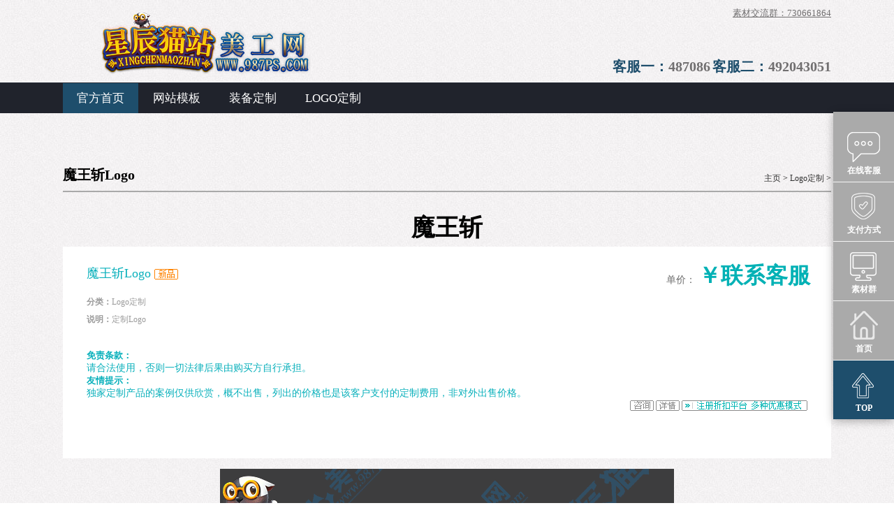

--- FILE ---
content_type: text/html
request_url: http://www.987ps.com/logodz/73.htm
body_size: 2838
content:
<!DOCTYPE html>
<html>
  
  <head>
    <meta name="renderer" content="webkit|ie-comp|ie-stand">
    <meta http-equiv="X-UA-Compatible" content="IE=Edge,chrome=1">
    <meta http-equiv="expires" content="86400" />
    <meta name="Description" content="是一家提供游戏Logo订制、游戏网站制作、传奇独家素材订制等服务的一站式创新平台。" />
    <meta name="keywords" content="传奇素材免费下载,传奇素材网,传奇素材网免费下载,传奇素材网图片,传奇素材网素材,传奇武器素材,传奇衣服素材,传奇时装素材,游戏素材网" />
    
    <meta charset="gbk" />
    <title>魔王斩Logo - 星辰猫站美工网</title>
    <link rel="shortcut icon" type="image/icon" href="/favicon.ico">
    <link href="/skin/css/reset_css.css" rel="stylesheet" />
    <link href="/skin/css/all.css" rel="stylesheet" />
    <script src="/skin/js/jquery.js"></script>
    <script src="/skin/js/jqueryxslider.js"></script>
    <script src="/skin/js/jquery.easing.min.js"></script>
    <script src="/skin/js/load.js"></script>
	<link rel="stylesheet" href="/css/zoomify.min.css">
	<script src="/js/zoomify.min.js"></script>
  </head>
  
<body>
	<header id="header">
		<div class="center">
			<div id="logo"><a href="http://www.987ps.com/"><img src="/images/logo.png" alt="星辰猫站美工网" /></a></div>
			<div id="tel">
				<em><a href="https://jq.qq.com/?_wv=1027&k=5l4X6wT" target="_blank" title="点击加入QQ群">素材交流群：730661864</a></em>
				<strong>客服一：<a href="javascript:void(0)" onclick="location.href='tencent://message/?Menu=yes&uin=487086&Service=200&sigT=bc799de13f6b616996ffdda3884f3daf66572104e865057627b2bcdda186f3d2'" title="点击发送消息">487086</a></strong>
				<strong>客服二：<a href="javascript:void(0)" onclick="location.href='tencent://message/?Menu=yes&uin=492043051&Service=200&sigT=bc799de13f6b616996ffdda3884f3daf66572104e865057627b2bcdda186f3d2'" title="点击发送消息">492043051</a></strong>
			</div>
			<span class="clear"></span>
		</div>
	</header>
    <!-- header结束 -->

    <nav id="menu">
      <div class="center">
        <ul class="menus">
          <li class="change">
            <a href="http://www.987ps.com/">官方首页</a></li>
          <li>
            <a href="/web/">网站模板</a>
            <ul>
              <li>
                <a href="/web/">静态单页</a></li>
            </ul>
          </li>
          <li>
            <a href="/zbdz/">装备定制</a></li>
          <li>
            <a href="/logodz/">LOGO定制</a></li>
        </ul>
      </div>
    </nav>
    <!-- menu结束 -->

	<nav id="Classification"> </nav>
	<div id="weizi"><a href='http://www.987ps.com/'>主页</a> > <a href='/logodz/'>Logo定制</a> ></div>



	<section id="DocContent">
  <h3 class="PartTitle">魔王斩Logo</h3>
  <figure class="docheader">
    <h1>魔王斩</h1>
  </figure>
  
  <section id="Product_jieshao" class="">
    <h3>魔王斩Logo
	<img src="/skin/images/new.gif">
    </h3>
    <div class="content"> 
      <!-- 介绍内容开始 -->
      <ul>
		<li><strong>分类：</strong>Logo定制</li>
		<li><strong>说明：</strong>定制Logo</li>
      </ul>
      
      <!-- 介绍内容结束 --> 
    </div>
    <div class="tiaokuan"> <strong>免责条款：</strong>
      <p>请合法使用，否则一切法律后果由购买方自行承担。</p>
    </div>
    <div class="tiaokuan"> <strong>友情提示：</strong>
      <p>独家定制产品的案例仅供欣赏，概不出售，列出的价格也是该客户支付的定制费用，非对外出售价格。</p>
    </div>
    <div class="price">
    
      <dl style="margin-bottom:15px;">
        <dt>单价：</dt>
        <dd><strong>￥联系客服</strong></dd>
      </dl>
      

      
    </div>
    
    <div class="buy"> <!--传统购买方式请点击咨询按钮，由客服接待您 --> &nbsp; <a href="javascript:void(0)" onclick="location.href='tencent://message/?Menu=yes&amp;uin=487086&amp;Service=200&amp;sigT=bc799de13f6b616996ffdda3884f3daf66572104e865057627b2bcdda186f3d2'" title="点击发送消息"><img src="/skin/picture/icon_zx.gif"></a> <a href="#" class="btn_minxi"><img src="/skin/picture/icon_minxi.gif"></a> <a href="#" target="_blank"><img src="/skin/picture/icon_buy.gif"></a> </div>
  </section>
  <!-- Product_jieshao结束 -->
 
  <div class="juzhong"> 
    <!-- 文章内容开始 -->
	<p><img src="https://img.alicdn.com/imgextra/i2/1667577646/O1CN01MH5KmP26Lux9NG2ii_!!1667577646.gif"></p>
    <!-- 文章内容结束 --> 
  </div>
	</section>


	<section id="DocCopyright">
		<p>本站由《星辰猫站美工网 - 传奇素材网 - 游戏素材网》出品</p>
		<p>Designed and made by the http://www.987ps.com</p>
	</section>


     
     
       
 
 
    <!-- docColumn结束 -->
    <footer id="footer">
      <div class="center">
        <section id="siteMap">
          <dl>
            <dt>我们是谁</dt>
            <dd>
              <dd>
                <a href="#">关于我们</a>
                <a href="#">资质证明</a>
                <a href="#">联系我们</a>
                <a href="#">购买流程</a></dd>
            </dd>
          </dl>
          <dl>
            <dt>我们能做什么</dt>
            <dd>
              <ul>
                <li>装备素材定制</li>
                <li>网站设计</li>
                <li>特色LOGO定做</li>
                <li>网络资源共享</li></ul>
            </dd>
          </dl>
          <dl style="width:202px;">
            <dt>我们的优势</dt>
            <dd>
              <ul>
                <li>细致入微的定制服务</li>
                <li>完美的网页设计</li>
                <li>精美的手绘Logo</li>
                <li>大量的游戏资源</li></ul>
            </dd>
          </dl>
        </section>
        <!-- siteMap结束 -->
        <div id="contact">
          <h4>联系我们</h4>
          <ul>
            <li>客服在线：487086
              <a href="javascript:void(0)" onclick="location.href='tencent://message/?Menu=yes&uin=487086&Service=200&sigT=bc799de13f6b616996ffdda3884f3daf66572104e865057627b2bcdda186f3d2'" title="点击发送消息">
                <img src="/skin/picture/icon_qq.png" /></a></li>
            <li>素材交流群：730661864
              <a target="_blank" href="#">
               </li>
            <li>工作时间：早上10:00—晚上24:00</li></ul>
        </div>
        <!-- contact结束 -->
        <span class="clear"></span>
        <!-- 清除浮动 --></div>
    </footer>
    <!-- footer结束 -->
    <footer id="copyright">
      <div class="center">
        <span>CopyRight &#169; 2019</span>
        <em>987ps.com. All Rights Reserved.星辰猫站美工网</em>
        <div style="displiay:none;"><script type="text/javascript" src="https://s4.cnzz.com/z_stat.php?id=1278167969&web_id=1278167969"></script></div>
        <em></em>
        <span class="clear"></span>
      </div>
    </footer>
    <!-- copyright结束 -->
    <div id="Floatingbar">
      <ul>
        <li>
          <a href="javascript:void(0)" onclick="location.href='tencent://message/?Menu=yes&uin=487086&Service=200&sigT=bc799de13f6b616996ffdda3884f3daf66572104e865057627b2bcdda186f3d2'" title="点击发送消息">
            <span class="icon_ icon_1x1"></span>在线客服</a>
        </li>
        <li>
          <a href="">
            <span class="icon_ icon_1x2"></span>支付方式</a>
        </li>
        <li>
          <a target="_blank" href="https://jq.qq.com/?_wv=1027&k=5l4X6wT" title="点击加入群">
            <span class="icon_ icon_1x3"></span>素材群</a>
        </li>
        <li>
          <a href="">
            <span class="icon_ icon_1x5"></span>首页</a>
        </li>
        <li class="change">
          <a href="#" id="backtop">
            <span class="icon_ icon_1x6"></span>TOP</a>
        </li>
      </ul>
    </div>
    <!-- Floatingbar结束 --></body>
<script>
$(function() {
	$('.zoomify').zoomify();
});
</script>
</html>

--- FILE ---
content_type: text/css
request_url: http://www.987ps.com/skin/css/reset_css.css
body_size: 1341
content:
/* - - - - - - - - - 各浏览器样式默认值标准化  - - - - - - - - -*/
html,body,span,object,iframe,h1,h2,h3,h4,h5,p,blockquote,pre,
a,address,code,
del,em,img,dl,dt,dd,ol,ul,li,
fieldset,form,label{
margin:0;padding:0;border:0;
font-style:inherit;font-family:inherit;vertical-align:baseline;}
article,aside,details,figcaption,figure,footer,header,hgroup,menu,nav,section,summary,time,mark,audio,video{margin:0;padding:0;display: block;}
html{-webkit-text-size-adjust:none;}
img{border:none;vertical-align:middle;}
input,select,button{padding:0;margin:0;outline:none;font-family:inherit;vertical-align:middle;}
textarea{font-family:inherit;}
button{cursor:pointer;}
html{overflow-x:hidden;}
body{font-size:12px;background:#fff url(../images/bodybg.jpg) repeat left top;font-family:'Microsoft YaHei';}
ul,ol{list-style-type:none;}
h1{font-size:24px;}
h2{font-size:18px;}
h3,h4{font-size:14px;}
h5{font-size:12px;}
i,em,address{font-style:normal;}
a{ text-decoration:none;color:#716f70;}
a:hover{text-decoration:underline;transition:color 200ms linear 0s,background-color 200ms linear 0s,border-color 200ms linear 0s;}	/*鼠标悬停时*/
a:active{}	/*点击与释放时*/
a:visited{}/* 访问过 */
/*  - - - - - - - - - 常用类样式  - - - - - - - - -*/
.no_bor{ border:none!important;}	/*无边框*/
.no_bg{ background:none!important;}	/*无背景*/
.clear{ display:block;height:0; line-height:0;overflow:hidden; clear:both;font-size:0;}/*清除浮动*/
.center{width:1100px;margin:0 auto;}

	/*浮动条*/
	#Floatingbar{width:87px;text-align:center;position:fixed;top:50%;right:0px;margin-top:-200px;background-color:#aaaaaa;box-shadow:0 3px 12px rgba(0,0,0,0.3);z-index:21500;_top:expression(eval(document.documentElement.scrollTop+this.offsetHeight));_margin-top:0;_position:absolute;}
	#Floatingbar ul li{position:relative;border-bottom:1px solid #f4f4f4;}
	#Floatingbar ul li:last-child{border:0;}
	#Floatingbar ul li a{line-height:21px;font-weight:bold;color:#fff;padding:11px 0 5px;display:block;}
	#Floatingbar ul li.change a,#Floatingbar ul li a:hover{background-color:#1E4E6C;text-decoration:none;}
	#Floatingbar ul li a span{margin:0 auto;display:block;}
	#Floatingbar ul li .openbox{width:201px;height:250px;line-height:29px;position:absolute;color:#fff;right:87px;bottom:0px;padding-top:16px;background-color:#00b4b3;box-shadow:-4px 3px 7px rgba(0,0,0,0.3);display:none;}
	#Floatingbar ul li .openbox img{margin:0 auto 10px;width:170px;height:170px;display:block;}
	.icon_{width:47px;height:47px;background:url(../images/iconlist.png) no-repeat left top;display:inline-block;}
	.icon_.icon_1x1{background-position:0 0;}
	.icon_.icon_1x2{background-position:0 -47px;}
	.icon_.icon_1x3{background-position:0 -94px;}
	.icon_.icon_1x4{background-position:0 -141px;}
	.icon_.icon_1x5{background-position:0 -188px;}
	.icon_.icon_1x6{background-position:0 -235px;}

--- FILE ---
content_type: text/css
request_url: http://www.987ps.com/skin/css/all.css
body_size: 4684
content:
/*- - - - - - - - -样式属index.html - - - - - - - -*/
	/*页头*/
	#header{height:117px;min-width:1100px;margin:0 auto;}
		/*网站标志*/
		#logo{float:left;width:454px;height:95px;text-align:center;padding-top:12px;}
		/*电话*/
		#tel{float:right;width:400px;height:117px;font-size:13px;color:#1E4E6C;text-align:right;line-height:117px}
		#tel em{height:37px;line-height:37px;text-align:right;color:#0ab5ad;display:block;}
		#tel em a{ text-decoration:underline;}
		#tel em a:hover{color:#00adb1;}
        #tel strong{font-size:20px;}
		#tel strong a{font-size:20px;color:##00adb1;}
		#tel strong a:hover{text-decoration:none;}
	/*菜单*/
	#menu{height:45px;position:relative;min-width:1100px;margin:0 auto;background:#20232C url(../images/menu_line_x.gif) repeat-x left top;z-index:1500;}
	#menu .center{position:relative;}
	#menu .menus{padding:2px 0px 0px 0px;float:left;}
	#menu .menus>li{float:left;position:relative;margin-right:1px;}
	#menu .menus>li>a.arrow{background:none;}
	#menu .menus>li>a{white-space:nowrap;float:left;height:43px;line-height:43px;font-size:17px;color:#fff;padding:0px 20px 0px 20px;}
	#menu .menus>li.change>a,#menu .menus>li>a:hover{background-color:#1E4E6C;text-decoration:none;}
	#menu .menus>li>ul{left:0;width:130px;position:absolute;top:43px;background-color:#20232C;box-shadow:0 3px 7px rgba(0,0,0,0.3);}
	#menu .menus>li ul{display:none;}
	#menu .menus>li>ul li{position:relative;}
	#menu .menus>li>ul li a{height:35px;line-height:35px;text-align:center;font-size:14px;color:#fff;display:block;border-bottom:1px dotted #204361;border-top:1px dotted #222036;}
	#menu .menus>li>ul li a:hover{background-color:#4B4A6C;text-decoration:none;box-shadow:0 3px 4px rgba(0,0,0,0.2) inset;}
	#menu .menus>li>ul>li>ul{width:130px;position:absolute;top:0px;left:130px;background-color:#20232C;box-shadow:3px 3px 7px rgba(0,0,0,0.3);}
	#menu .menus>li>ul>li>ul>li>ul{width:130px;position:absolute;top:0px;left:130px;background-color:#20232C;box-shadow:3px 3px 7px rgba(0,0,0,0.3);}
	#menu .menus a.arrow{background:url(../images/arrow.png) no-repeat 110px center;}
	#menu .submenu{width:230px;position:absolute;top:0px;left:0px;background:#20232C url(../images/menu_line_x.gif) repeat-x left top;}
	#menu .submenu h4{height:45px;line-height:45px;font-size:18px;font-weight:normal;color:#fff;padding-left:18px;background:url(../images/arrow_bom.png) no-repeat 198px center;}
	#menu .submenu dl{line-height:31px;font-size:14px;font-weight:bold;color:#fff;background:#20232C url(../images/line.gif) repeat left top;display:none;padding-bottom:10px;}
	#menu .submenu dl dt{float:left;padding-left:6px;}
	#menu .submenu dl dd{overflow:hidden;}
	#menu .submenu dl dd a{font-weight:normal;color:#fff;display:inline-block;padding:0 4px;}
	#menu .submenu dl dd a:hover{background-color:#1E4E6C;color:#fff;text-decoration:none;}
	#menu .service_menu_hovers{box-shadow:0 3px 12px rgba(0,0,0,0.3);}
	#menu.float_menu{box-shadow:0 3px 6px rgba(0,0,0,0.4);}
	/*广告*/
	#banner{height:373px;position:relative;overflow:hidden;min-width:1100px;margin:0 auto;}
	/*图片轮播样式*/
	#banner .conbox{width:9999em;height:373px;position:absolute;overflow:hidden;}
	#banner .conbox div{float:left;width:100%;height:373px;text-align:center;overflow:hidden;min-width:1200px;}
	#banner .conbox div a{width:100%;display:block;}
	#banner .conbox div img{height:100%;margin:0 auto;display:block;}
	#banner .switcher{width:100%;text-align:center;position:absolute;right:0px;bottom:21px;z-index:99;}
	#banner .switcher a{width:12px;height:12px;line-height:0px;text-align:center;overflow:hidden;font-size:14px;font-family:arial;color:#323232;margin-left:10px;background-color:#fff;border-radius:8px;cursor:pointer;display:inline-block;}
	#banner .switcher a.cur,#banner .switcher a:hover{color:#fff;background-color:#45729B;}
	#banner .btn_kefu{width:309px;height:74px;position:absolute;top:272px;margin-left:250px;}
	/*文档栏目*/
	#docColumn{width:1100px;margin:0 auto;padding-top:15px;}
	#docColumn .SubTitle{padding-left:0px;color:#1E4E6C;}
		/*新闻中心*/
		#News{float:left;width:514px;height:300px;margin-left:12px;display:inline;}
		/**/
		#Doc{float:right;width:514px;height:260px;margin-right:27px;display:inline;}
		/**/
		#Download{float:right;width:514px;height:252px;margin-right:27px;display:inline;}
	/**/
	.ProductColumn{margin:0 auto 70px;width:1100px;position:relative;background:url(../images/line_y.gif) repeat-y left 45px;border-bottom:1px solid #e4e2e3;}
	.ProductColumn .Tab{position:absolute;top:0px;left:229px;}
	.ProductColumn .columnSidebar{padding:18px 0;float:left;width:228px;}
	.ProductColumn .columnSidebar .SortList{margin-bottom:20px;}
	.ProductColumn .columnSidebar .tips{padding:0 13px;line-height:29px;color:#8C4C30;}
	.ProductColumn .Column_nr{float:right;width:870px;position:relative;overflow:hidden;padding-bottom:15px;}
	/*合作伙伴*/
	#partner{width:1056px;margin:0 auto 86px;padding:0 20px;border:1px solid #dadada;}
	#partner h4{height:49px;line-height:49px;overflow:hidden;font-size:15px;font-weight:normal;color:#00b1b5;}
	#partner p a{line-height:49px;padding:0 21px;margin:0 16px 14px 0;background-color:#ffffff;border:1px solid #dadada;display:inline-block;}
	#partner p a:hover{color:#00b2bc;}
	/*页尾*/
	#footer{width:100%;min-width:1100px;margin:0 auto;background-color:#20232C;}
		/*网站地图*/
		#siteMap{float:left;width:585px;height:200px;padding-top:12px;}
		#siteMap dl{float:left;width:172px;line-height:23px;margin-right:10px;}
		#siteMap dl dt{height:27px;line-height:27px;overflow:hidden;font-size:15px;font-weight:bold;padding-left:10px;color:#D5D5D5;}
		#siteMap dl dd a{color:#525766;display:block;padding-left:10px;}
		#siteMap dl dd a:hover{color:#4794D8;}
		#siteMap dl dd ul{padding-left:10px;color:#525766;}
		/*联系我们*/
		#contact{float:left;width:315px;height:200px;padding-top:12px;}
		#contact h4{height:27px;line-height:27px;overflow:hidden;font-size:16px;color:#D5D5D5;}
		#contact ul li{height:22px;line-height:22px;margin-bottom:8px;color:#525766;}
		#contact ul li a{color:#4094CD;}
		#contact ul li a:hover{color:#ff0;}
		/*微信*/
		#weixin{float:right;width:188px;height:252px;line-height:28px;text-align:center;padding-top:16px;}
		#weixin img{width:118px;height:118px;margin:0 auto;display:block;}
	/*版权*/
	#copyright{min-width:1100px;margin:0 auto;padding-bottom:32px;background-color:#282C37;padding: 18px 0;}
	#copyright ul{float:right;}
	#copyright ul li{height:31px;line-height:31px;overflow:hidden;}
	#copyright ul li a{color:#72747C;}
	#copyright ul li a:hover{color:#ff0;text-decoration:none;}
	#copyright span{ color:#4794d8; margin-right:13px; font-family:"Arial";}
	#copyright em{color:#72747C;}
	#copyright em a{ color:#72747c;}
	#copyright em a:hover{ color:#4794d8;}
	.pyws{ margin: 0 8px;}
	.homeico{ margin: 0 50px;}
	/*分享*/
	#Share{float:left;width:327px;height:29px;margin:0 auto;}
/*- - - - - - - - -样式属newslist.html - - - - - - - -*/
	/*分类*/
	#Classification{width:1100px;text-align:center;margin:0px auto 45px auto;padding-top:30px;}
	#Classification a{width:130px;height:45px;line-height:45px;text-align:center;position:relative;font-size:14px;color:#a09e9f;display:inline-block; }
	#Classification a:hover{color:#00b2bc;text-decoration:none;}
	#Classification a span{width:0px;height:0px;position:absolute;right:50%;bottom:0;border:5px solid transparent;}
	#Classification a.change{color:#20232C;border-bottom:2px solid #20232C;}
	#Classification a.change span{border-bottom:5px solid #20232C;}
	#weizi{margin:0 auto -46px;width:1100px;line-height:36px;text-align:right;position:relative;}
	#weizi a{color:#333;}
	#weizi a:hover{color:#00b2bc;}
	/*新闻列表*/
	#NewsList{width:1100px;margin:0 auto;}
	/*副标题*/
	.SubTitle{height:38px;line-height:38px;overflow:hidden;font-size:17px;font-weight:normal;color:#0ab5ad;padding-left:5px;position:relative;}
	.SubTitle .more{color:#2F333F;position:absolute;right:5px;top:0px;font-size:13px;text-decoration:underline;}
	.SubTitle .more:hover{color:#CF2F1E;}
	/*主标题*/
	.MainTitle{height:45px;line-height:45px;overflow:hidden;font-size:21px;font-weight:normal;background:url(../images/bodybg.jpg) repeat left top;border-bottom:2px solid #A9A9A9;}
	.MainTitle .more{color:#2F333F;float:right;font-size:12px;margin-right:11px;display:inline;text-decoration:underline;}
	.MainTitle .more:hover{color:#CF2F1E;}
	/*文档列表*/
	.DocList li{height:29px;line-height:29px;overflow:hidden;font-size:14px;}
	.DocList li span{float:right;color:#716f70;}
	.DocList li a{color:#716f70;}
	.DocList li a:hover{color:#00b2bc;}
	/*分类列表*/
	.SortList{float:left;padding-left:1px;}
	.SortList li{margin:0 0 1px 1px;float:left;width:74px;height:28px;line-height:28px;text-align:center;overflow:hidden;display:inline;}
	.SortList li a{color:#6f6f6f;display:block;}
	.SortList li a:hover{color:#fff;background-color:#20232C;text-decoration:none;}
	/*产品列表*/
	.ProductList{float:left;}
	.ProductList li{float:left;width:190px;margin:14px 0px 0px 23px;display:inline;}
	.ProductList li a{padding-bottom:5px;text-decoration:none;display:block;}
	.ProductList li.hovers{color:#fff;background:#fd8301;box-shadow:0 3px 10px rgba(0,0,0,0.5);}
	.ProductList li.hovers em{color:#fff;}
	.ProductList li.hovers strong{font-weight:normal;color:#fff;}
	.ProductList li .photo{width:190px;height:190px;position:relative;background:#333;display:block;}
	.ProductList li .photo.logo {width: 190px;height: 170px;}
	.ProductList li .photo span{position:absolute;background:url(../images/picdh.png) no-repeat left top;display:none;}
	.ProductList li .icon1{margin:-43px 0 0 -43px;width:86px;height:86px;position:absolute;top:50%;left:50%;}
	.ProductList li .icon2{margin:-31px 0 0 -31px;width:62px;height:62px;position:absolute;top:50%;left:50%;background-position:-86px top!important;}
	.ProductList li .icon3{margin:-20px 0 0 -20px;width:40px;height:40px;position:absolute;top:50%;left:50%;background-position:-148px top!important;}
	.ProductList li strong{height:29px;line-height:29px;overflow:hidden;font-weight:normal;padding-left:4px;display:block;}
	.ProductList li em{font-size:16px;color:#00b1b5;padding-left:4px;}
	.ProductList li .photo img{width:100%;height:100%;display:block;}
	.ProductList li .btn_more{float:right;width:29px;height:15px;line-height:15px;font-size:11px;color:#8b8b8b;margin-right:4px;padding-left:21px;background:url(../images/1.gif) no-repeat left top;display:inline;}
	/*选项卡*/
	.Tab{float:left;position:relative;margin-bottom:-2px;}
	.Tab li{float:left;}
	.Tab li a{float:left;width:138px;height:45px;line-height:45px;text-align:center;position:relative;font-size:14px;color:#a09e9f;}
	.Tab li a:hover{color:#00b2bc;text-decoration:none;}
	.Tab li a span{width:0px;height:0px;position:absolute;right:50%;bottom:0;border:5px solid transparent;content:"";}
	.Tab li.change a,.Tab li a:hover{color:#CF2F1E}
	.Tab li.change{border-bottom:2px solid #CF2F1E;}
	.Tab li.change a{color:#CF2F1E;}
	.Tab li.change a span{border-bottom:5px solid #CF2F1E;}
	/*栏目标题*/
	.PartTitle{width:1100px;height:46px;line-height:46px;overflow:hidden;font-size:20px;margin-bottom:23px;border-bottom:2px solid #a9a9a9;}
	/**/
	.news_{position:relative;margin-bottom:24px;background-color:#ffffff;}
	.news_ a{padding:0 34px 0 140px;width:926px;height:140px;display:block;}
	.news_ a:hover{background-color:#20232C;text-decoration:none;}
	.news_ h5{height:65px;line-height:65px;overflow:hidden;font-size:22px;font-weight:normal;}
	.news_ p{height:56px;line-height:28px;overflow:hidden;font-size:13px;color:#a1a1a1;}
	.news_ time{width:110px;line-height:40px;text-align:center;position:absolute;font-size:18px;color:#9b9b9b;top:0px;left:0px;padding-top:100px;background-color:#000000;}
	.news_ time span{width:100%;height:100px;line-height:100px;text-align:center;position:absolute;overflow:hidden;font-size:48px;color:#fdfeff;top:0px;left:0px;background-color:#20232C;}
	.hover_news{background-color:#20232C;box-shadow:0 3px 12px rgba(0,0,0,0.4);}
	.hover_news h5{color:#fff;}
	.hover_news p{color:#e2dfea;}
	.hover_news time{color:#fff;background-color:#00b2b3;}
	.hover_news time span{color:#00b2b3;background-color:#000000;}
	/*翻页*/
	/*pages*/
.pagination-wrapper {
clear:both;
padding:1em 0 2em 0;
text-align:center;
}
.pagination {
display: inline-block;
*display: inline;
*zoom: 1;
font-size:12px;
border-radius: 3px;
box-shadow: 0 1px 2px rgba(0, 0, 0, 0.05);
}
.pagination li{
list-style: none;
display: inline;
float: left;
line-height: 1em;
text-decoration: none;
border: 1px solid #ddd;
border-left-width: 0;
}
.pagination li a {
display: inline-block;
padding: .5em .8em;
background-color: #f9f9f9;
color: #999;
}
.pagination li a:link{
background:#fff;
color: #4C78A5;
}
.pagination li a:hover{
text-decoration:none;
}
.pagination li a:link:hover {
color: #000;
}
.pagination li.thisclass {
background-color: #f9f9f9;
color:#999;
}
.pagination li:first-child {
border-left-width: 1px;
border-radius: 3px 0 0 3px;
}
.pagination li:last-child{
border-radius: 0 3px 3px 0;
}
.pagination .pageinfo{
color: #444;
}
/*- - - - - - - - -样式属picslist.html - - - - - - - -*/
	/**/
	#All_product{width:1100px;margin:0 auto;}
	/**/
	.Products{margin:0 6px 10px 0;padding:0 10px;float:left;width:249px;height:500px;background-color:#ffffff;display:inline;}
	.Products a{text-decoration:none;display:block;}
	.Products .photo{margin:0 -10px;width:269px;height:370px;position:relative;background:#000;display:block;}
	.Products .photo img{width:100%;height:100%;display:block;}
	.Products .photo span{position:absolute;background:url(../images/picdh.png) no-repeat left top;display:none;}
	.Products .icon1{margin:-43px 0 0 -43px;width:86px;height:86px;position:absolute;top:50%;left:50%;}
	.Products .icon2{margin:-31px 0 0 -31px;width:62px;height:62px;position:absolute;top:50%;left:50%;background-position:-86px top!important;}
	.Products .icon3{margin:-20px 0 0 -20px;width:40px;height:40px;position:absolute;top:50%;left:50%;background-position:-148px top!important;}
	.Products h5{height:48px;line-height:48px;text-align:center;overflow:hidden;font-size:20px;font-weight:normal;color:#333;text-overflow:ellipsis;white-space:nowrap;}
	.Products p{line-height:23px;color:#6e6e6e;}
	.Products strong{float:left;font-size:28px;color:#0ab5ad;margin-top:12px;}
	.Products .more{float:right;width:53px;height:13px;line-height:13px;text-align:center;margin-top:30px;padding-left:17px;background:#fcfcfc url(../images/2.gif) no-repeat left center;border:1px solid #ccc;}
	.Products.hovers{box-shadow:0 3px 10px rgba(0,0,0,0.4);}
/*- - - - - - - - -样式属info.html - - - - - - - -*/
	/*文档内容*/
	#DocContent{width:1100px;margin:0 auto;}
	#DocContent .docheader h1{height:55px;line-height:55px;text-align:center;overflow:hidden;font-size:34px;}
	#DocContent .docheader dl{line-height:54px;text-align:center;font-size:14px;color:#6d6b6c;margin-bottom:40px;padding-bottom:16px;border-bottom:1px dashed #d2d0d1;}
	#DocContent .docheader dl dt{display:inline;}
	#DocContent .docheader dl dd{margin-right:19px;display:inline;}
	#DocContent .contents{margin:0 auto 134px;width:980px;line-height:30px;overflow:hidden;font-size:13px;color:#686667;}
	#DocContent .contents img{max-width:100%;}
	#DocContent .contents .titles{height:67px;line-height:67px;overflow:hidden;font-size:22px;font-weight:normal;color:#00b2b3;margin-bottom:26px;}
	/**/
	#DocCopyright{padding:12px 30px;width:1040px;line-height:30px;text-align:right;font-size:14px;color:#09b6ba;margin:0px auto 70px auto;border-top:1px dashed #d3d1d2;}
	/*产品介绍*/
	#Product_jieshao{margin:0 auto 15px;padding:24px 34px 14px;width:1032px;position:relative;min-height:265px;background-color:#ffffff;}
	#Product_jieshao h3{height:29px;line-height:29px;overflow:hidden;font-size:18px;font-weight:normal;color:#08b0bb;margin-bottom:14px;}
	#Product_jieshao .content{min-height:80px;width:725px;line-height:25px;color:#9b9b9b;}
	#Product_jieshao .tiaokuan{font-size:14px;color:#08b0bb;}
	#Product_jieshao .tiaokuan strong{font-size:13px;}
    #Product_jieshao .tk{font-size:14px;color:#f80303;}
	#Product_jieshao .tk strong{font-size:15px;}
    #Product_jieshao .tk textarea{resize:none;width:550px;height:100px;}
	#Product_jieshao .price{position:absolute;color:#6c6c6c;top:20px;right:30px;}
	#Product_jieshao .price dl{text-align:right;font-size:14px;margin-bottom:0px;}
	#Product_jieshao .price dt{display:inline;}
	#Product_jieshao .price dd{font-size:22px;color:#00b1b5;display:inline;}
	#Product_jieshao .price dd strong{font-size:32px;}
	#Product_jieshao .ewmbuy{width:80px;line-height:20px;text-align:center; float:right;padding-top:26px;}
	#Product_jieshao .ewmbuy img{width:80px;height:80px;display:block;}
	#Product_jieshao .buy{text-align:right;color:#d3d1d2;display:block;}
	.hover_jieshao{box-shadow:0 3px 14px rgba(0,0,0,0.4);}
	.juzhong {text-align:center;margin:0px auto; width:1100px; }
	.juzhong img{max-width: 1100px;}
    

--- FILE ---
content_type: application/javascript
request_url: http://www.987ps.com/skin/js/jqueryxslider.js
body_size: 2086
content:
/**
 * @package Xslider - A slider plugin for jQuery
 * @version 0.5
 * @author xhowhy <http://x1989.com> 
 **/
;(function($){
	$.fn.Xslider_full=function(options){
		var minwidth=1000
		var objs=$(this);
		var window_w=$(window).width();
		var banner_obj=$(this).find(".conbox .pics");
		var banner_h=$(this).find(".conbox").height();
		window_w<=minwidth ? window_w=minwidth : window_w=window_w;
		banner_obj.css({"width":window_w+"px","position":"relative"})
		$(this).find(".conbox").find("img.bigpic").each(function(index, element) {
			var img_url =$(this).attr("src");
			var img = new Image();
			var seft=$(this)
			img.onload = function(){
				var imgwidth=img.width
				var imgheight=img.height
				imgwidth=imgwidth/(imgheight/banner_h)
				seft.css({"position":"relative","left":"50%","margin-left":"-"+imgwidth/2+"px"})
			};	
			img.src = img_url;
			var check = function(){
				if(img.width>0 || img.height>0){clearInterval(set);}
			};
			var set = setInterval(check,100);
		});
		
		$(window).resize(function(){
				var window_w=$(window).width();
				window_w<=minwidth ? window_w=minwidth :
				banner_obj.width(window_w);
				
		})
		
		$(this).Xslider(options);
		
		if (typeof($(window).resizeEnd)!="undefined")
		{
				$(window).resizeEnd({
					delay :200
				}, function(){
					objs.find(".switcher a.cur").mouseover();	
				});

			
		}
		return objs
	}
	
	$.fn.Xslider_arrow=function(){
			var objs=$(this);	
			$(this).append('<a href="javascript:;" class="move_left"><span></span></a> <a href="javascript:;" class="move_right"><span></span></a> ')
			/*绉诲姩宸�*/
				$(this).find(".move_left").click(function(){
					var mb=objs.find(".switcher");
					var index=mb.find(".cur").index();
					var length=mb.find("a").length;
					if (index==0)
					{	length=length-1;
						mb.find("a:eq("+length+")").mouseover();
					}
					else
					{
						index=index-1;
						mb.find("a:eq("+index+")").mouseover();
					}
					
				})
				/*绉诲姩鍙�*/
				$(this).find(".move_right").click(function(){
					
					var mb=objs.find(".switcher");
					var index=mb.find(".cur").index();
					var length=mb.find("a").length;
					if (index==length-1)
					{
						mb.find("a:eq(0)").mouseover();
					}
					else
					{	index=index+1;
						mb.find("a:eq("+index+")").mouseover();
					}
				})	
				
			return objs			
	}
	$.fn.Xslider_switcher_hidden=function(){
		var objs=$(this);	
		objs.find(".switcher").hide();
		return objs			
	}
	
	
	$.fn.Xslider = function(options){var settings ={
			affect: 'scrollx', //鏁堟灉  鏈塻crollx|scrolly|fade|none
			speed: 1200, //鍔ㄧ敾閫熷害
			space: 6000, //鏃堕棿闂撮殧
			auto: true, //鑷姩婊氬姩
			trigger: 'mouseover', //瑙﹀彂浜嬩欢 娉ㄦ剰鐢╩ouseover浠ｆ浛hover
			conbox: '.conbox', //鍐呭瀹瑰櫒id鎴朿lass
			ctag: 'a', //鍐呭鏍囩 榛樿涓�<a>
			switcher: '.switcher', //鍒囨崲瑙﹀彂鍣╥d鎴朿lass
			stag: 'a', //鍒囨崲鍣ㄦ爣绛� 榛樿涓篴
			current:'cur', //褰撳墠鍒囨崲鍣ㄦ牱寮忓悕绉�
			rand:false //鏄惁闅忔満鎸囧畾榛樿骞荤伅鍥剧墖
		};
		
		var len=$(this).find(".conbox>div")
		var html=''
		for (var i=1;i<=len.length;i++)
		{
			if (i==1)
			{html+="<a href='#' class='cur'></a>"}
			else
			{html+="<a href='#'></a>"	}
			
		}
		$(this).find(".conbox").after('<div class="switcher">'+html+'</div>')
		
		settings = $.extend({}, settings, options);
		var index = 1;
		var last_index = 0;
		var $conbox = $(this).find(settings.conbox),$contents = $conbox.find(settings.ctag);
		var $switcher = $(this).find(settings.switcher),$stag = $switcher.find(settings.stag);
		if(settings.rand) {index = Math.floor(Math.random()*$contents.length);slide();}
		if(settings.affect == 'fade'){$.each($contents,function(k, v){(k === 0) ? $(this).css({'position':'absolute','z-index':9}):$(this).css({'position':'absolute','z-index':1,'opacity':0});
			});
		}
		function slide(){if (index >= $contents.length) index = 0;
			$stag.removeClass(settings.current).eq(index).addClass(settings.current);
			switch(settings.affect){case 'scrollx':
					$conbox.width($contents.length*$contents.width());
					$conbox.stop().animate({left:-$contents.width()*index},{ duration:settings.speed,easing:'easeOutCirc' });
					break;
				case 'scrolly':
					$contents.css({display:'block'});
					$conbox.stop().animate({top:-$contents.height()*index+'px'},settings.speed);
					break;
				case 'fade':
					$contents.eq(last_index).stop().animate({'opacity': 0}, settings.speed/2).css('z-index',1)
							 .end()
							 .eq(index).css('z-index',9).stop().animate({'opacity': 1}, settings.speed/2)
					break;
				case 'none':
					$contents.hide().eq(index).show();
					break;
			}
			last_index = index;
			index++;
		};
		if(settings.auto) var Timer = setInterval(slide, settings.space);
		$stag.bind(settings.trigger,function(){_pause()
			index = $(this).index();
			slide();
			_continue()
		});
		$conbox.hover(_pause,_continue);
		function _pause(){
			clearInterval(Timer);
		}
		function _continue(){
			if(settings.auto)Timer = setInterval(slide, settings.space);
		}	
	}
})(jQuery);

--- FILE ---
content_type: application/javascript
request_url: http://www.987ps.com/skin/js/load.js
body_size: 2868
content:
var time_delay=null;
$(document).ready(function(){
		$("#menu .submenu").service_menu()
		$("#menu .menus").dropdown_menu()
	
		/*广告*/
		if ($("#banner").length>0)
        {
			$("#banner").Xslider_full({
					speed: 1200, 
					space: 6000,
					auto: true, //自动滚动
					affect:'fade',
					ctag: '.pics'
			})
			
			
			$(".btn_kefu")
			.bind("mouseenter",function(){
				
				$(this).stop(true,false).animate({ "margin-left":"260px"},500)	
			})
			.bind("mouseleave",function(){
				$(this).stop(true,false).animate({ "margin-left":"250px"},500)	
			})
        }
		
		if ($(".Products,.ProductColumn").length>0)
		{
			$("#VipTab").Tab({lilab:"li",labselect:".change",Tabname:".Tab_nr",labaction:"click",animatename:"scroll_x",animateTime:800,mode:"none"})
			$("#didiTab").Tab({lilab:"li",labselect:".change",Tabname:".Tab_nr",labaction:"click",animatename:"scroll_x",animateTime:800,mode:"none"})
			$("#didiTab2").Tab({lilab:"li",labselect:".change",Tabname:".Tab_nr",labaction:"click",animatename:"scroll_x",animateTime:800,mode:"none"})
		}
		
		$(".Tab li a").bind("click",function(){
			var moreurl=$(this).attr("data-more-url")
			if (typeof(moreurl)!="undefined")
			{
				$(this).parents(".Tab").prev().find("a.more").attr("href",moreurl)
			}
		})
		
		$("#Product_jieshao")
		.bind("mouseenter",function(){
			
			$(this).addClass("hover_jieshao");
		})
		.bind("mouseleave",function(){
			
			$(this).removeClass("hover_jieshao");
			
		})
		
		
		$("#Product_jieshao").find(".btn_minxi").bind("click",function(){
			var tops=$("#DocContent").find(".contents").position().top
			$("html,body").animate({scrollTop:tops-55},1000)
			return false;
		})
		
		$(".Products,.ProductList li").each(function(index, element) {
			var html="<span class='icon1'></span><span class='icon2'></span><span class='icon3'></span>"
            $(this).find(".photo").append(html)
        });
				$(".Products,.ProductList li").bind('mouseenter',function(){
					var self=$(this)
					time_delay=setTimeout(function(){
								if(!self.is(":animated"))
								{
									self.addClass("hovers");
								}
						
					},100)
				
			}).bind('mouseleave',function(){
				    clearTimeout(time_delay)	
					var self=$(this)
							if (self.is(".hovers"))
							{		
									self.removeClass("hovers");
							}
			})		
		
		
		
	
		
		
		
			$(".news_").bind('mouseenter',function(){
					var self=$(this);
					time_delay=setTimeout(function(){
								if(!self.is(":animated"))
								{
									self.addClass("hover_news");
									//var self_strong=self.find("strong");
									//var self_em=self.find("em");
								//	var easing={ duration:300,easing:'easeInOutCirc' };
									//self.stop(true,false).animate({"top":"0"}, easing);
									//self_strong.stop(true,false).animate({"top":"0"}, 500);
									//self_em.stop(true,false).animate({"top":"0"}, 700);
								}
						
					},100)
				
			}).bind('mouseleave',function(){
				    clearTimeout(time_delay)	
							var self=$(this)
							if (self.is(".hover_news"))
							{		
									self.removeClass("hover_news");
									//var self_strong=self.find("strong");
									//var self_em=self.find("em");
									//var easing={ duration:800,easing:'easeInOutCirc' };
									//self.stop(true,false).animate({"top":"-190px"}, easing);
									//self_strong.stop(true,false).animate({"top":"180px"}, 700);
									//self_em.stop(true,false).animate({"top":"180px"}, 300);
							}
			})		
		
		$("#Floatingbar").floatbar()
		
		$("#menu").floatheader(220)
})

var resizeTimer = null;

//浮动头部
$.fn.floatheader=function(starvalue){
	
	var self=$(this);
	if (self.length==0) return false;
	if (typeof(starvalue) == "undefined"){
		starvalue=self.position().top
	}
	
	
	var win_width=$(window).width();
	
	var self_h=self.outerHeight();//取得高度
	var spaces_name=self.attr("id")+"_"
	
	if ($("#"+spaces_name).length==0)
	{
		self.before("<span id='"+spaces_name+"' style='display:none'></span>")	
	}
	
	$(window).bind("scroll",function(){
		if (resizeTimer) {clearTimeout(resizeTimer)}
		resizeTimer = setTimeout(function(){
			
					var scrolltop=$(document).scrollTop();	
					if (scrolltop>starvalue)
					{
						if (self.css("position")!="fixed")
						{
							
							$("#"+spaces_name).css({"display":"block","height":self_h})
							self.addClass("float_menu").css({"z-index":50000,"position":"fixed","left":"0","top":"0","width":"100%","top":-(self_h+10)}).stop(true,false).animate({"top":"0"},600)
						}
					}
					else
					{
						if (self.css("position")=="fixed")
						{
							self.removeClass("float_menu").stop(true,false).animate({"top":-(self_h+10)},0,function(){$("#"+spaces_name).css({"display":"none"});$(this).css({"position":"relative","top":0})})
						}
					}
			
		}, 70);
		
		})
				
	
}

//浮动条
$.fn.floatbar=function(){
		var self=$(this);
		if (self.length==0) return false;
		self.find(".openbox").parent().addClass("btn_open");
			
		self.find(".btn_open")
		.bind("mouseenter",function(){
			$(this).find(".openbox").show();
			$(this).addClass("change");
		})
		.bind("mouseleave",function(){
			$(this).removeClass("change");
			$(this).find(".openbox").hide();
		})
		
		self.find("#backtop").bind("click",function(){
			
			$("html,body").animate({scrollTop:0},1000)	
			return false;
		})
}




//选项卡切换
		$.fn.Tab=function(config){
			var self=$(this);
			var select_=0;
			var classname=config.labselect.replace(".","")
			if (self.length==0) return false;
			if (self.find(config.lilab).length==0) return false;
			
			
			self.each(function(index, element) {
							
				self=$(this);
						
						if (self.find(config.labselect).length==0) 
						{self.find(config.lilab+":eq(0)").addClass(classname);}
						self.find(config.lilab).each(function(index, element) {
							if (!$(this).is(config.labselect))
							{
								self.siblings(".Column_nr").find(config.Tabname+":eq("+index+")").hide();
							}
						});
						
						self.find(config.lilab).bind(config.labaction+".action",function(){
							
							var index=$(this).index();
							if(self.siblings(".Column_nr").find(config.Tabname+":visible").is(":animated")){ 
							return false;
							
							}

							
							if ($(this).is(config.labselect)) return false;
							var index2=$(this).siblings(config.labselect).index()
							$(this).addClass(classname).siblings().removeClass(classname);
							
							config.animate(index,index2,config.animatename)
							return config.labaction=="click"?   false :  true;
						})
						
						config.animate=function(index,index2,active){
							
							switch (active)
							{
								case "fade":
									self.siblings(".Column_nr").find(config.Tabname+":visible").hide();
									self.siblings(".Column_nr").find(config.Tabname+":eq("+index+")").fadeIn(config.animateTime);
								break;
								case "scroll_x":
									self.parent().css({"position":"relative","overflow":"hidden"});
									var selfs=self.siblings(".Column_nr").find(config.Tabname+":visible")
									var dr="100%",dr2="100%"
									if (index2>index)
									{
										dr="100%";
										dr2="-100%"
									}
									else
									{
										dr="-100%";
										dr2="100%"
									}
									var top=selfs.position().top
									
									
									if (config.mode=="delay")		
									{
									//当前渐隐
									selfs
									.css({"position":"relative","width":"100%"})
									.stop(true,false)
									.animate({"left":dr,"opacity":0},config.animateTime,
												function(){
													 $(this).css({"position":"static","left":"auto","opacity":1,"display":"none"}
												)}
											)
									setTimeout(function(){
												self.siblings(".Column_nr").find(config.Tabname+":eq("+index+")").css({"position":"relative","left":dr2,"display":"block","opacity":0})
												.stop(true,false)
												.animate({"left":0,"opacity":1},config.animateTime
												,function(){
														$(this).css({"top":0,"position":"static"})	
														
												})
									},config.animateTime)		
								
									}
									
									else
									{
										
											selfs
											.css({"position":"absolute","width":"100%","left":selfs.position().left,"top":selfs.position().top})
											.stop(true,false)
											.animate({"left":dr,"opacity":0},config.animateTime,
												function(){
													 $(this).css({"position":"relative","top":"auto","left":"auto","opacity":1,"display":"none"}
												)}
											)
									
									
												self.siblings(".Column_nr").find(config.Tabname+":eq("+index+")").css({"position":"relative","left":dr2,"display":"block","opacity":0})
												.stop(true,false)
												.animate({"left":0,"opacity":1},config.animateTime
												,function(){
														$(this).css({"top":0,"position":"relative"})	
														
												})
									}
								break;
								
								
								case "none":
									self.siblings(".Column_nr").find(config.Tabname+":visible").hide();
									self.siblings(".Column_nr").find(config.Tabname+":eq("+index+")").show();
								break;	
								
							}
							
							
						}


            });

		}


//服务分类菜单
	$.fn.service_menu=function(){
		var self=$(this);
		if (self.length==0) return false;
		self.find("h4").bind("mouseenter",function(){
			$(this).parent().addClass("service_menu_hovers");
			$(this).next().stop(true,false).slideDown({ duration:600,easing:'easeOutCirc' });	
			
		})
		self.bind("mouseleave",function(){
			$(this).removeClass("service_menu_hovers");
			$(this).find("dl").stop(true,false).slideUp({ duration:200,easing:'easeOutCirc' });	
		})
	}

//下拉菜单
	$.fn.dropdown_menu=function(){
		var self=$(this);
		if (self.length==0) return false;
		self.find("ul").prev().addClass("arrow")
		self.find(".arrow").bind("mouseenter",function(){$(this).next("ul").slideDown({ duration:300,easing:'easeOutCirc' });})
		self.find(".arrow").parent().bind("mouseleave",function(){$(this).find("ul").slideUp({ duration:200,easing:'easeOutCirc' });;})
		
	}